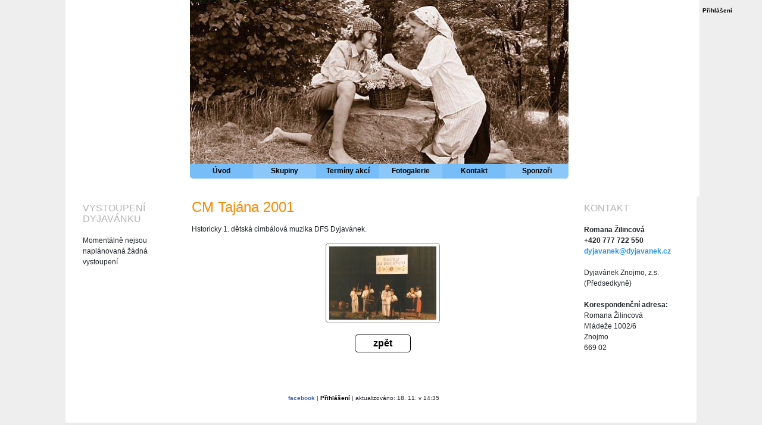

--- FILE ---
content_type: text/html; charset=UTF-8
request_url: https://dyjavanek.cz/web.php?page=fotogalerie&q=cm-tajana
body_size: 2606
content:
<!DOCTYPE html>
<html lang="cs">
<head>
    <style>
    a.nav1, a.nav2, a.nav3, a.nav4, a.nav5, a.nav6 {
background: url(/img/heading20.jpg);
}

#foot {
background: url(/img/heading20.jpg);
}
    </style>
    
    
    <meta charset="utf-8">
    <meta http-equiv="X-UA-Compatible" content="IE=edge">
    <meta name="viewport" content="width=device-width, initial-scale=1">
    <META name="description" content="Dětský folklorní soubor Dyjavánek - Znojmo">
    <META name="author" content="Michal Smrčka">

    <SCRIPT LANGUAGE="JavaScript" SRC="/skripty.js" TYPE="text/javascript"></SCRIPT>
    
    <link href="https://cdnjs.cloudflare.com/ajax/libs/ekko-lightbox/5.3.0/ekko-lightbox.css" rel="stylesheet">
    <link href="https://maxcdn.bootstrapcdn.com/bootstrap/4.0.0-beta/css/bootstrap.min.css" rel="stylesheet">
    <LINK rel="stylesheet" href="/design.css?n2" type="text/css">

    <script src="https://code.jquery.com/jquery-3.2.1.min.js"></script>
    <script src="https://cdnjs.cloudflare.com/ajax/libs/popper.js/1.11.0/umd/popper.min.js" integrity="sha384-b/U6ypiBEHpOf/4+1nzFpr53nxSS+GLCkfwBdFNTxtclqqenISfwAzpKaMNFNmj4" crossorigin="anonymous"></script>
    <script src="https://cdnjs.cloudflare.com/ajax/libs/ekko-lightbox/5.3.0/ekko-lightbox.js"></script>
    <script src="https://maxcdn.bootstrapcdn.com/bootstrap/4.0.0-beta/js/bootstrap.min.js"></script>

    <TITLE>Fotogalerie | Dyjavánek, folklorní soubor</TITLE>
</HEAD>
<BODY>

<div id="fb-root"></div>
<script>(function(d, s, id) {
  var js, fjs = d.getElementsByTagName(s)[0];
  if (d.getElementById(id)) return;
  js = d.createElement(s); js.id = id;
  js.src = 'https://connect.facebook.net/en_US/sdk.js#xfbml=1&version=v2.12';
  fjs.parentNode.insertBefore(js, fjs);
}(document, 'script', 'facebook-jssdk'));</script>

<div class="logi">

<a class="odkaz" href="/login">Přihlášení</a><br>



</div>


<div id="main">


<script type="text/javascript">
function showMenu(menu) {
  document.getElementById(menu).style.display='';
}
function hideMenu(menu) {
  document.getElementById(menu).style.display='none';
}
</script>

<a href="/web.php"><img id="mobileImg" src="/img/heading20_.jpg"></a>

<div id="mclenove" class="menustyl menuclenove" style="display:none" onmouseover="showMenu('mclenove')" onmouseout="hideMenu('mclenove')">
    <a href="/skupiny/veltlinek/o-nas">CM Dyjavan</a> 
        <a href="/skupiny/vinohradek/o-nas">HM Vinohrad</a> 
        <a href="/skupiny/malacimbalka/o-nas">CM Špalek</a> 
        <a href="/skupiny/malverina/o-nas">CM Malverína</a> 
        <a href="/skupiny/TSLastovenky/o-nas">TS Laštověnky</a> 
        <a href="/skupiny/hribci/o-nas">TS Hříbci</a> 
    </div>


<div id="mstaz" class="menustyl menustaz" style="display:none"
onmouseover="showMenu('mstaz')" onmouseout="hideMenu('mstaz')"
>
<a href="/web.php?page=download&cc=dokumenty">dokumenty</a> 
<a href="javascript:void()" onmouseover="showMenu('mstaz2')" onmouseout="hideMenu('mstaz2')">odkazy &nbsp; <img src="arr.gif" style="border:0"></a> 
</div>

<div id="mstaz2" class="menustyl menustaz2" style="display:none"
onmouseover="showMenu('mstaz2');showMenu('mstaz')" onmouseout="hideMenu('mstaz2')"
>
<a href="/web.php?page=download&cc=internet">internet</a> 
<a href="/web.php?page=download&cc=rozhlas">rozhlas</a> 
<a href="/web.php?page=download&cc=tv">TV</a> 
</div>


    <div id="head">
    <a class="nav1" href="/web.php" title="Na úvodní stranu"><span class="pad"></span><span class="button">Úvod</span></a>
    <a class="nav2" href="/skupiny" title="Info" onmouseover="showMenu('mclenove')" onmouseout="hideMenu('mclenove')"><span class="pad"></span><span class="button">Skupiny</span></a>
    <a class="nav3" href="/info" title="Termíny"><span class="pad"></span><span class="button">Termíny akcí</span></a>
    <a class="nav4" href="/fotogalerie" title="Fotogalerie"><span class="pad"></span><span class="button">Fotogalerie</span></a>
    <a class="nav5" href="/kontakt" title="Sponzoři"><span class="pad"></span><span class="button">Kontakt</span></a>
    <a class="nav6" href="/sponzori" title="Kniha návštěv a diskuse"><span class="pad"></span><span class="button">Sponzoři</span></a></div>

    <div class="con">
        <div class="conLeft">
    
    <div class="nadpisC pruh">VYSTOUPENÍ DYJAVÁNKU</div><br>Momentálně nejsou naplánovaná žádná vystoupení<br>
        
        </div>
        <div class="conMiddle">


    <div class="nadpis pruh">
        CM Tajána 2001 
    </div>

            <div class="realText">
            Hstoricky 1. dětská cimbálová muzika DFS Dyjavánek.            <br>
        </div>
    
    <div class="presBox">

                    
                <div class="presadminin">
                    <a href="/photos/88/19657368_241239719700267_7216958560150816855_n.jpg" data-title="CM Tajána 2001" data-type="image" data-toggle="lightbox" data-gallery="fgallery"><img src="/thumb2.php?rozmer=180&rozmer2=100&dir=photos/88&file=19657368_241239719700267_7216958560150816855_n"></a>
                </div>
                
                
    </div>

    <p class="back">
        <a href="javascript: history.back()">zpět</a>
    </p>
    
<br><br><br>

    </div>
    
    <div class="conRight">
    
        
    <div class="nadpisC pruh">KONTAKT</div><br>
    
    
<b>Romana Žilincová<br>
+420 777 722 550<br>
<a href="mailto:dyjavanek@dyjavanek.cz">dyjavanek@dyjavanek.cz</a></b><br>
<br>
Dyjavánek Znojmo, z.s. <br>
(Předsedkyně)<br>
<br><b>Korespondenční adresa:</b><br>
Romana Žilincová<br>
Mládeže 1002/6<br>
Znojmo<br>
669 02<br>
    
    </div>
    </div>
    
<div class="clear"></div>

<div id="footer">

<a class="odkaz" style="color: #4267B2" href="https://www.facebook.com/DFS-Dyjav%C3%A1nek-Znojmo-241220086368897/" target="_blank">facebook</a> | 
 
 

        <a class="odkaz" href="/login">Přihlášení</a> | 

         
 aktualizováno: 18. 11. v 14:35


<script type="text/javascript">
$(document).on('click', '[data-toggle="lightbox"]', function(event) {
                event.preventDefault();
                $(this).ekkoLightbox({
                    alwaysShowClose: true,
                });
            });
            
/*    $(document).ready(function ($) {
        // delegate calls to data-toggle="lightbox"
        $(document).delegate('*[data-toggle="lightbox"]', 'click', function(event) {
            event.preventDefault();
            return $(this).ekkoLightbox({
                onShown: function() {
                }
            });
        });

        //Programatically call
        $('#open-image').click(function (e) {
            e.preventDefault();
            $(this).ekkoLightbox();
        });
        $('#open-youtube').click(function (e) {
            e.preventDefault();
            $(this).ekkoLightbox();
        });

    });*/
</script>


<script type="text/javascript">

  var _gaq = _gaq || [];
  _gaq.push(['_setAccount', 'UA-4194047-15']);
  _gaq.push(['_trackPageview']);

  (function() {
    var ga = document.createElement('script'); ga.type = 'text/javascript'; ga.async = true;
    ga.src = ('https:' == document.location.protocol ? 'https://ssl' : 'http://www') + '.google-analytics.com/ga.js';
    var s = document.getElementsByTagName('script')[0]; s.parentNode.insertBefore(ga, s);
  })();

</script>

</div>



</div>



</BODY>
</HTML>


--- FILE ---
content_type: text/css
request_url: https://dyjavanek.cz/design.css?n2
body_size: 3463
content:
html {
	font-family: tahoma;
	height: 100%;
}
body {
	font-size: 12px;
	margin: 0;
	padding: 0;
	border: 0;
	background-color: #EEEEEE;
	height: 100%;
	min-width: 760px;
	text-align: center;
}
html body {
	font-size: 12px;
}
.ntext {
	font-size: 12px;
}
#main {
	width: 1060px;
	margin: 0 auto;
	text-align: left;
	min-height: 100%;
	background-color:white;
	height: 100%;
	position: relative;
	border-bottom:10px solid #EBE9E9;
}

#main2 {
	width: 760px;
	margin: 0 auto;
	text-align: left;
	min-height: 100%;
	background-color:#ffffff;
	height: 100%;
	position: relative;
	border-bottom:10px solid #EBE9E9;
}
body #main {
	height: auto;
}
#text {
	padding: 15px 175px 85px 175px;
}

#footer {
	/*width: 100%;*/
	height: 20px;
	overflow: hidden;
	/*position: absolute;
	bottom: 0;
	right: 0;*/
	/*background: #F9DFB0;*/
	font-size:10px;
	text-align: center;
	z-index:7;
	padding-right:59px;
	margin-bottom:2px;
	border-bottom:2px;
	padding-bottom:2px;
}

.odsadit {
	padding-top:8px;
	padding-left:10px;
	padding-bottom:1px;
}

.odsadit2 {
	padding-top:18px;
	padding-left:12px;
	padding-bottom:0px;
}
.odstav {
padding-left:40px;
}

.bgr {
	position: absolute;
	left: 50%;
	bottom: -100px;
	margin-left: -400px;
	height: 100px;
	width: 800px;
}
.nadpis {
    font-size: 24px;
    color: #FF8800;
    /*#DF9313*/
    text-align:left;
}
.nadpisC {
    font-size: 16px;
    color: #B4B4B4;
    line-height: 18px;
    /*#DF9313*/
    text-align:left;
}
.malapismena {
	font-size: 12px;
}

.datum {
	font-size: 12px;
	color: black;
	/*#CE6C00*/
	/*#B3750F*/
	font-weight: bold;
	text-align:right;
}
.popis_ud {
	font-size: 12px;
	color: #000;
	/*font-style: italic;*/
	border-left: 5px solid #6FB9F7;
	padding-left: 5px;
	margin-bottom: 15px
}
.vystoupeni {
	font-size: 12px;
	color: #DF9313;
	border: dashed 1px #6FB9F7;
	border:none;
	border-collapse: collapse;
	width: 100%;
	background-color: #CFDEF5;
}
.vystoupeni th {
	font-size: 12px;
	color: #CB8112;
	font-weight: bold;
	text-align: left;
	padding: 3px;
	border: dashed 1px #6FB9F7;
	border:none;
}
.tab_datum {
	/*width: 100px;*/
	overflow: hidden;
}
.tab_kdy {
	/*width: 50px;*/
	overflow: hidden;
}
.tab_kde {
	/*width: 100px;*/
	overflow: hidden;
}
.tab_info {
	/*background-color: #A5C5FA;*/
	background-color:#CFDEF5;
	/*#C6D9F4;*/
	font-style: italic;
	padding-bottom: 5px;
}
.tab_info2 {
	/*background-color: silver;*/
	color:gray;
	/*font-weight:bold;*/
	/*padding-bottom: 5px;*/
}
.tab_nic {
	height: 6px;
	background-color: #fff;
}
.vystoupeni td {
	font-size: 12px;
	color: #000;
	padding: 3px;
	border: dashed 1px #6FB9F7;
	border:none;
}
.ukazka_t {
	height: 12px;
	width: 12px;
}
.ukazka_v {
	height: 12px;
	width: 12px;
}
.ukazkacss {
	height: 12px;
	width: 12px;
}
a.odkaz {
	font-weight: bold;;
	text-decoration:none;
	color: #000000;
	/*border-bottom: 1px solid #F26522;*/
}
a:hover.odkaz {
	color: black;
	text-decoration:underline;
	font-weight:bold;
	/*border-bottom: 1px solid #F26522;*/
}


.pruh {
	width: 100%;
	margin-bottom: 10;
	/*border-bottom: 1px dashed #666666;*/
}
.pruh2 {
	width: 100%;
	margin-bottom: 4;
	/*border-bottom: 1px dashed #444444;*/
}
.logi {
	font-size: 10px;
	color: gray;
	position: absolute;
	right: 50px;
	top: 10px;
	text-align: left;
}

h1 {
    margin: 15px 0 15px 0;
    padding: 5px 0 5px 0;
    border-bottom: 1px solid silver;
    font-size: 18px;
    font-weight: normal;
    color: gray;
}

.adminTable {
    border-collapse: collapse;
}

.adminTable td {
    padding: 3px 6px;
    font-size: 12px;
}

.adminTable th {
    padding: 3px 6px;
    font-size: 12px;
    font-weight: bold;
    background-color: silver;
}

.resultOK {
    border: 1px solid #2E8A06;
    background-color: #E4EFDE;
    padding: 10px;
}

.resultKO {
    border: 1px solid #910003;
    background-color: #FFE1E2;
    padding: 10px;
}

.jazyky {
	font-size: 10px;
	color: gray;
	position: absolute;
	left: 10px;
	top: 10px;
	text-align: left;
}
.odsazeni {
	position: relative;
	top: 400px;
	float: center;
	width: 641px;
}
.con {
    border-top:330px solid white;
	width: 1065px;
	z-index: 2;
	text-align: center;
    margin: 0 auto;
}

.conLeft {
    display: inline-block;
    width: 180px;
    vertical-align: top;
    text-align: left;
    padding-top: 11px;
    padding-right: 10px;
}
.conMiddle {
    display: inline-block;
    width: 641px;
    vertical-align: top;
    text-align: justify;
}
.conRight {
    display: inline-block;
    width: 180px;
    vertical-align: top;
    text-align: left;
    padding-left: 15px;
    padding-top: 11px;
}

* html #content {
	top: 0;
	bottom: 0;
	height: 100%;
	width: 642px;
	position:relative;
	border-top: 154px solid #fff;
	border-bottom: 50px solid #fff;
}
#head {
	font-weight:bold;
	position: absolute;
	margin-left: -321px;
	left: 50%;
	top: 0;
	width: 642px;
	//min-width: 640px;
	height: 300px;
	//background: #fff;
	/*background-image: url(img/loading.jpg);*/
	font-size: 12px;
	z-index: 5;
	border: 0px solid #000;
}
* html #head {
	top: 2px;
	width: 642px;
	height: 300px;
	background-color: #fff;
	#77BDF7;
}
.odeslat {
	background: #8BC7F8;
	width: 80px;
	height: 22px;
	text-align:Center;
	font-size:12px;
	font-weight:bold;
	font-family:tahoma;
	color:black;
	border:none;
	cursor:pointer;
	border-bottom:2px solid #8BC7F8;
}

a.nav1, a.nav2, a.nav3, a.nav4, a.nav5, a.nav6 {
	width: 106px;
	height: 300px;
	display: block;
	float: left;
	text-align: center;
	font-size: 12px;
	color: #000;
	text-decoration: none;
	font-family: tahoma, arial, sans-serif;
	line-height: 25px;
	overflow: hidden;
}
#head a .pad {
	display: block;
	width: 106px;
	height: 275px;
	background: transparent;
	/*border-bottom: 1px dashed #000;*/
}
a.nav1 {
	background-position: 0 300px;
	display: block;
    border-bottom-left-radius: 6px;
}
a.nav2 {
	background-position: -106px 300px;
	display: block
}
a.nav3 {
	background-position: -212px 300px;
	display: block
}
a.nav4 {
	background-position: -318px 300px;
	display: block
}
a.nav5 {
	background-position: -424px 300px;
	display: block
}
a.nav6 {
	background-position: -530px 300px;
	display: block;
    border-bottom-right-radius: 6px;
}
a.nav1:hover {
	background-position: 0 0;
}
a.nav1 .button {
	width: 106px;
	height: 25px;
	background-color: #77BDF7;
	display: block;
}
a.nav1:hover .button {
	background: #f80;
	color: #000;
	cursor: pointer;
	display: block;
	width: 106px;
	height: 25px;
	cursor: hand;
}
a.nav2:hover {
	background-position: -106px 0;
}
a.nav2 .button {
	background: #8BC7F8;
	width: 106px;
	height: 25px;
	display: block;
}
a.nav2:hover .button {
	display: block;
	width: 106px;
	height: 25px;
	background: #f80;
	color: #000;
	cursor: pointer;
	cursor: hand;
}
a.nav3:hover {
	background-position: -212px 0;
}
a.nav3 .button {
	background: #77BDF7;
	width: 106px;
	height: 25px;
	display: block;
}
a.nav3:hover .button {
	display: block;
	width: 106px;
	height: 25px;
	background: #f80;
	color: #000;
	cursor: pointer;
	cursor: hand;
}
a.nav4:hover {
	background-position: -318px 0;
}
a.nav4 .button {
	background: #8BC7F8;
	width: 106px;
	height: 25px;
	display: block;
}
a.nav4:hover .button {
	display: block;
	width: 106px;
	height: 25px;
	background: #f80;
	color: #000;
	cursor: pointer;
	cursor: hand;
}
a.nav5:hover {
	background-position: -424px 0;
}
a.nav5 .button {
	background: #77BDF7;
	width: 106px;
	height: 25px;
	display: block;
}
a.nav5:hover .button {
	display: block;
	width: 106px;
	height: 25px;
	background: #f80;
	color: #000;
	cursor: pointer;
	cursor: hand;
}
a.nav6:hover {
	background-position: -530px 0;
}
a.nav6 .button {
	background: #8BC7F8;
	width: 106px;
	height: 25px;
	display: block;
}
a.nav6:hover .button {
	display: block;
	width: 106px;
	height: 25px;
	background: #f80;
	color: #000;
	cursor: pointer;
	cursor: hand;
}
#foot {
	text-align: center;
	position: absolute;
	margin-left: -321px;
	left: 50%;
	bottom: 0;
	width: 640px;
	min-width: 640px;
	height: 50px;
	background-position: 0 100px;
	font-size: 12px;
	z-index: 5;
	border: 1px solid #000;
	font-family: tahoma, arial, sans-serif;
	font-weight: bold;
	color: #000;
}
* html #foot {
	bottom: 2px;
	width: 642px;
	height: 48px;
}
#content p {
	padding: 5px;
	text-align: justify;
}
.boldhead {
	font-size: 18px;
	font-weight: bold;
}
.aktivni {
	color: #D58A00;
	padding: 0;
	border-bottom: 1px dashed #666666;
}
.bold {
	font-weight: bold;
}
.left {
	float: left;
	margin: 10px;
	border: 1px solid #000;
}
.right {
	float: right;
	margin: 10px;
	border: 1px solid #000;
}
.lefttext {
	float: left;
	width: 300px;
	text-align: justify;
}
.righttext {
	float: right;
	width: 300px;
	text-align: justify;
}
* html .lefttext {
	float: left;
	width: 310px;
	text-align: justify;
}
* html .righttext {
	float: right;
	width: 310px;
	text-align: justify;
}
.vzkazner {
	border: 4px solid #77BDF7;
}
.vzkaztext {
	background-color: #fff;
	color: #5B3A09;
	padding: 3px;
}
.vzkaztextner {
	background-color: #fff;
	color: #5B3A09;
	padding: 6px;
}
.jmenocas {
	color: #9F660F;
	background-color: #77BDF7;
	padding: 3px;
}


.vstup {
	margin: 0px 0px 0px -300px;
	width:600px;
	position: absolute;
	top: 50px;
	left: 50%;
	z-index:7;
}


.prihlaseni {
	font-size: 12px;
	color: #808080;
	/*width: 300px;*/
	/*background-color: #ABD7FA;*/
	margin:5px;
	display:block;
	clear:both;
}

.clear {
    clear:both;
}

.prihlaseni2 {
	font-size: 12px;
	color: #808080;
	/*background-color: #ABD7FA;*/
	margin:5px;
}


.prvni_p {
	font-size: 12px;
	color: #808080;
	width: 80px;
	/*background-color: #ABD7FA;*/
	text-align:right;
}

#langs {
	position: absolute;
	top: 0px;
	right:0px;
}
.velke {
	width:100%;
	/*border-top:1px solid #8BC7F8;*/
	/*border-left: 5px solid #ECF2FC;*/
	margin-top:10px;
}
.velke2 {
	width:100%;
	/*border-top:1px solid #8BC7F8;*/
	/*border-left: 5px solid #ECF2FC;*/
	/*margin-top:5px;*/
}
.velkevlevo {
	font-size: 12px;
	color: black;
	font-weight: bold;
	text-align:left;
	float:left;
	width:50%
}
.velkevpravo {
	font-size: 12px;
	color: black;
	/*font-weight: bold;*/
	text-align:right;
	float:right;
	width:49%
}

hr {
	color:#8BC7F8;
	height:1px;
}

.celek {
	
	border-left: 5px solid #6FB9F7;
	padding-left:5px;
}

.pruh_1 {
	font-size: 12px;
	color: #000;
	/*font-style: italic;*/
	border-left: 5px solid #FF8800;
	padding-left: 5px;
	margin-bottom: 15px
}

.pruh_2 {
	font-size: 12px;
	color: #000;
	/*font-style: italic;*/
	border-left: 5px solid #77BDF7;
	padding-left: 5px;
	margin-bottom: 15px
}

.pruh_3 {
	font-size: 12px;
	color: #000;
	/*font-style: italic;*/
	border-left: 5px solid #8BC7F8;
	padding-left: 5px;
	margin-bottom: 15px
}


.tmmodryv {
	border-left: 5px solid #77BDF7;
	border-bottom:0px solid white;
	/*padding-left: 5px;*/
}



.cervenyv {
	border-left: 5px solid red;
	border-bottom:0px solid white;
	/*padding-left: 5px;*/
}


.oranzovyv {
	border-left: 5px solid #FF8800;
	border-bottom:0px solid white;
	/*padding-left: 5px;*/
}


.sedyv {
	border-left: 5px solid gray;
	border-bottom:0px solid white;
	/*padding-left: 5px;*/
}


.popis_ud0 {
	font-size: 12px;
	color: #000;
	/*font-style: italic;*/
	/*border-left: 5px solid #6FB9F7;*/
}

.popis_ud0 th {
	text-align: left;
}

.okr	{
	padding:10px;
}
.nadpis_k {
color:gray;
font-size: 24px;
text-align:left;
width: 100%;
margin-bottom: 10;
}

.nasttable {

border-collapse:separate;
border-spacing:8px;

}



.nastbox {
padding:18px 6px 6px 6px;
font-size:11px;
position:relative;
}

.nastrodic {
background-color:#FEE4D3;
border:1px solid #FCB483;
}

.nastadmin {
background-color:#FFD9D9;
border:1px solid #FF8080;
}

.nastclen {
background-color:#D9E1FF;
border:1px solid #97ACFF;
}

.nasttd {
vertical-align:top;
}

.nastpodpis {
position:absolute;
left:6px;
top:3px;
color:#484848;
font-style:italic;
}

.nastdatum {
position:absolute;
right:6px;
top:3px;
font-style:italic;
}

.menuclenove {
left:315px;
top:300px;
}

.menufoto {
left:527px;
top:300px;
}


.menustaz {
left:459px;
top:300px;
}

.menustaz2 {
left:539px;
top:325px;
}

.menustyl {
background-color:#BDDFFB;
z-index:10;
padding:0;
width:106px;
position:absolute;
}

.menustyl a {
font-weight:bold;
color:black;
padding:0 5px 0 5px;
line-height:22px;
text-decoration:none;
display:block;
height:25px;
}

.menustyl a:hover {
background-color:#FF8800;

}

.con a {
color: #2295F2;
}

.con a:hover {
color:#FF8800;
}

.zkcl {
font-size:12px;
border-collapse:collapse;
}

.zkcl td {
vertical-align:top;
padding:2px 5px 0 1px;
}
















/**/


.tpopover {
    cursor: default;
}

.clenBox1 {
    border: 1px solid silver;
    border-radius: 6px;
    padding: 5px;
    width: 300px;
    margin-right: 10px;
    margin-bottom: 10px;
    display: inline-block;
    vertical-align: top;
    text-align: left;
}

.clenFotka {
    float: right;
    padding-left: 10px;
}

.clenL {
    float: left;
    width: 160px;
    padding-right: 30px;
    vertical-align: top;
}

.clenR {
    float: right;
    width: 450px;
    text-align: right;
    vertical-align: top;
}

.submenu {
    text-decoration: none;
    padding: 2px 5px;
    font-weight: bold;
    border-radius: 6px;
    border: 1px solid silver;
}

.submenuActive {
    background-color: #DFDFDF !important;    
}

h2 {
    margin: 5px 0;
    padding: 5px 0;
    font-size: 15px;
    color: #AE5B00;
    font-weight: normal;
}

.submenuBox {
    margin-top: 20px;
    text-align: left;
}

.calendarBox0 {
    /*text-align: center;
    margin: 30px auto;*/
    text-align: left;
    /*margin-top: 15px;*/
    width: 98%;
    /*margin-bottom: 30px;*/
    margin: 15px auto 30px;
}

.calendarBox {
    border: 1px solid gray;
    border-radius: 7px;
    display: inline-block;
    padding: 0 5px 5px 5px;
    width: 100%;
    
    
}
.calendar {
    border-collapse: collapse;
    width: 100%;
}

.calendar td {
    padding: 5px;
    text-align: center;
}

.calendar th {
    padding: 5px;
    text-align: center;
}

.calendar .dayActive {
    border: 1px solid gray;
}

.tdRezervovano {
    background-color: silver;
}

.tdSoukrome {
    background-color: #FBFFA4;
}

.tdVerejne {
    background-color: #A8FFA4;
}

.tdZruseno {
    background-color: #FFB9BB;
}

.tdVice {
    background-image: url("/img/vice.png");
}

.popover {
  max-width: 500px;
}

.popover-content {
    font-size: 12px;
}

#mobileImg {
    display: none;
}

.calendarMini {
    font-size: 12px;
    line-height: 14px;
}

.notVisible {
    display: none;
}

.dLogo {
    display: block;
    margin: 0 auto;
    text-align: center;
    width: 100%;
    max-width: 359px;
    height: auto;
}

.presBox {
    text-align: center;    
}

.presadminin {
    display: inline-block;
    border: 1px solid gray;
    padding: 5px;
    border-radius: 5px;
    vertical-align: top;
    margin: 4px;
}

.back {
    margin: 0 auto;
    padding: 2px 30px;
    text-align: center;
}

.back a {
    font-size: 16px;
    border: 1px solid black;
    border-radius: 5px;
    text-decoration: none;
    display: inline-block;
    margin: 0 auto;
    padding: 2px 30px;
    text-align: center;
    color: black;
    font-weight: bold;
}

.realText {
    padding: 10px 0;
}

.back {
    font-size: 12px;
    padding: 15px 0;
}

.galleryItem {
    margin: 10px 0;
}

.galleryTitle {
    font-weight: bold;
    font-size: 15px;
}

.galleryImg {
    float: left;
    margin: 0 15px 10px 0;
}

@media (max-width: 1100px) {
    
    html body {
        font-size: 15px;
    }
    
    #main {
        width: 100%;  
    }
    
    body {
        min-width: auto;
    }
    
    .con {
        width: 100%;
        padding: 10px;
    }
    
    .conLeft {
        display: none;
    }
    
    .conRight {
        display: block;
        width: 100%;
    }
    
    .conMiddle {
        display: block;
        width: 100%;
    }
    
    #head {
        height: auto;
        position: relative;
        left: 0;
        top: 0;
        margin: 0;
        width: auto;
        padding: 10px;
        text-align: center;
    }
    
    #head a {
        float: none;
        display: inline-block;
        height: auto;
        background: transparent;
    }
    
    .con {
        border: none;
    }
    
    #head a .pad {
        display: none;
    }
        
    a.nav1 {
        border-bottom-left-radius: 0;
    }
    
    a.nav6 {
        border-bottom-right-radius: 0;
    }
    
    #mobileImg {
        display: block;
        width: 100%;
        height: auto;
    }
    
    #mclenove, #mfoto {
        display: none !important;
    }
    
    .conRight {
        padding: 0;
    }
    
    #footer {
        padding: 5px;    
    }
    
    .calendar td {
        padding: 1px;
        text-align: center;
    }

    .calendar th {
        padding: 1px;
    }
    
    .button {
        margin-bottom: 3px;
    }
    
    a.submenu {
        line-height: 28px;
    }
    
}

--- FILE ---
content_type: text/javascript
request_url: https://dyjavanek.cz/skripty.js
body_size: 61
content:
function smajl(ktery)
{
document.FORM.text.value=document.FORM.text.value+"(smile("+ktery+")) ";
}

function vloz(jmenovzkaz) {
document.FORM.text.value=document.FORM.text.value+"<nick>"+jmenovzkaz+"</nick>: ";
document.FORM.text.focus();
}

function zmen1() {

ukazka_v.innerHTML='<span class="ukazkacss" style="background-color:'+document.FORM.barva_v.value+'">&nbsp;&nbsp;</span>';
}

function zmen2() {

ukazka_t.innerHTML='<span class="ukazkacss" style="background-color:'+document.FORM.barva_t.value+'">&nbsp;&nbsp;</span>';
}

